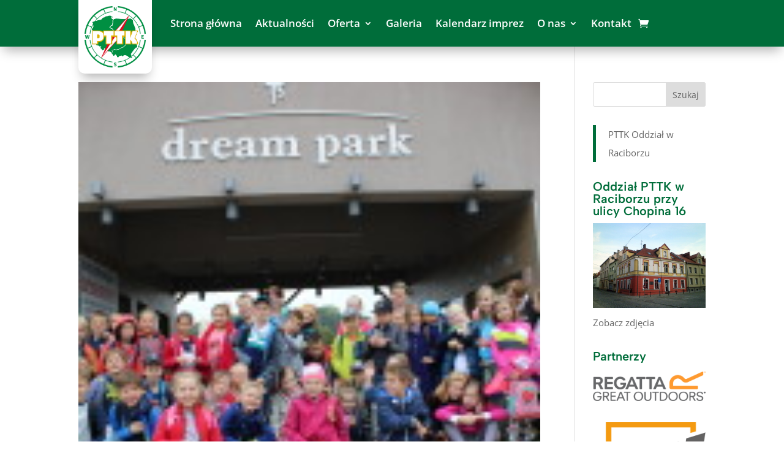

--- FILE ---
content_type: text/css
request_url: https://raciborz.pttk.pl/wp-content/themes/PttkDivi/style.css?ver=4.27.4
body_size: 6848
content:
/*
Theme Name: Pttk Divi Child Theme
Theme URI: https://raciborz.pttk.pl
Description: Pttk Divi Child Theme
Author: Your Name
Author URI: https://raciborz.pttk.pl
Template: Divi
Version: 1.0.0
*/
:root {
  --theme-primary-color: #006d3a;
  --theme-post-meta-color: #666666;
}

.main-menu .et-menu a {
  text-decoration: underline;
  text-decoration-color: rgba(255, 255, 255, 0);
  text-underline-offset: 0.4em;
  text-decoration-thickness: 2px !important;
  transition: text-decoration-color 300ms;
}
.main-menu .et-menu a:hover {
  opactity: 1 !important;
  text-decoration-color: rgba(255, 255, 255, 1);
}
.main-menu .mobile_nav.opened .mobile_menu_bar:before {
	content: '\4d';
}

.et_pb_row .et_pb_row {
  width: 100%;
}



.main-menu .et_mobile_menu .menu-item-has-children > a {
	background-color: transparent;
	position: relative;
}
.main-menu .et_mobile_menu .menu-item-has-children > a:after {
	font-family: 'ETmodules';
	content: '\4c';
	font-weight: normal;
	position: absolute;
	font-size: 16px;
	top: 13px;
	right: 10px;
}
.main-menu .et_mobile_menu .menu-item-has-children > .icon-switch:after{
	content: '\4d';
}
.main-menu .et_mobile_menu .sub-menu {
 	display: none !important;
}
.main-menu .et_mobile_menu .sub-menu.reveal-items {
 	display: block !important;
}
#pttk-main-menu .et_mobile_menu .sub-menu {
	box-shadow: none;
}


/**
 * Events calendar
 */
#et-main-area .tribe-common-l-container,
#et-main-area #tribe-events-pg-template {
	max-width: unset;
	padding: 0;
}

:root {
	--tec-font-family-sans-serif: 'Open Sans',Arial,sans-serif;
  --tec-color-text-events-title: #006d3a;
  --tec-color-accent-primary: #006d3a;
  --tec-color-accent-primary-hover: #2d9162;
  --tec-color-accent-primary-active: #2d9162;
  --tec-color-link-accent-hover: #006d3a;
  
  --tec-color-icon-focus: #006d3a;
  --tec-color-event-icon-hover: #006d3a;
  --tec-color-button-primary-hover: #2d9162;
  --tec-color-button-primary-active: #2d9162;
  
}

.event__meta {
  color: var(--theme-post-meta-color);
}
.event__meta > span:before {
  content: ' | ';
  margin: 0 5px;
}
.event__meta > span:first-child:before {
  display: none;
}

/**
 * Events tickets
 */
/* hide top menu on popup */
.a11y-dialog__body-locked header {
	visibility: hidden;
}
/*@media (min-width: 768px) {
  .event-tickets .tribe-tickets__attendee-tickets-item.tribe-tickets__form .tribe-tickets__form-field {
    flex-flow: column nowrap !important;
  }
  .event-tickets .tribe-tickets__attendee-tickets-item.tribe-tickets__form .tribe-tickets__form-field-label {
    flex: 0 !important;
  }
}*/


.file { padding: 4px 4px 4px 25px; background: no-repeat left center; margin-left: 10px; color: dodgerblue !important; }
.file_pdf { background-image: url(./icons/file_pdf.gif); }
.file_doc { background-image: url(./icons/file_doc.gif); }
.file_xls { background-image: url(./icons/file_xls.gif); }

/**
 * Legacy calendar
 */
.events_table_header { font: bold 20px Arial; text-align: center; margin: 40px 0; }

.events_table { width: 100%; border-collapse: collapsed; }
.events_table th { padding: 4px 0; text-align: center; font-weight: bold; border-bottom: 1px solid #555; }
.events_table td { padding: 3px; border-bottom: 1px solid #eaeaea; }
.events_table tr.odd { background: #fafafa; }
.events_table .i { width: 30px; text-align: right; }
.events_table .date { width: 100px; text-align: center; }
.events_table .type { width: 150px; text-align: center; }
.events_table .members { width: 100px; text-align: center; }
.events_table .terms { display: block; color: #555 !important; margin: 7px 0 3px 0; padding: 0 0 0 15px; font: normal 10px Arial; background: url(./icons/terms.gif) center left no-repeat; }
.events_table .terms:hover { color: #000 !important; }

/**
 * text
 */
.et_pb_text p,
.et_pb_text ol,
.et_pb_text ul {
  margin-bottom: 1em;
}
.et_pb_text ol,
.et_pb_text ul {
  list-style-position: outside;
  padding-left: 1em;
}
.et_pb_text ol li,
.et_pb_text ul li {
  margin-bottom: 0.5em;
}

.color-primary,
.color-primary * {
  color: var(--theme-primary-color);
}

/**
 * Meter
 */
.meter {
  background-color: #eaeaea;
  border-radius: 5px;
  line-height: 25px;
  height: 25px;
  font-size: 0.8em;
  overflow: hidden;
  text-align: left;
}
.meter > span {
  background-color: var(--theme-primary-color);
  color: #fff;
  text-align: right;
  display: inline-block;
  padding-right: 15px;
  
  background-image: linear-gradient(-45deg,rgba(255,255,255,.2) 25%,transparent 25%,transparent 50%,rgba(255,255,255,.2) 50%,rgba(255,255,255,.2) 75%,transparent 75%,transparent);
  z-index: 1;
  background-size: 48px 48px;
  animation: progressbarmove 2s linear infinite !important;
}
@keyframes progressbarmove {
  0% {
    background-position:0 0
  }
  100% {
    background-position:48px 48px
  }
}

/**
 * WooCommerce
 */
.wp-element-button {
  background-color: var(--tec-color-accent-primary);
  border-radius: 4px;
  color: #fff;
  font-weight: bold;
}
.wp-element-button:hover {
  background-color: var(--tec-color-accent-primary-hover);
}
#radio-control-wc-payment-method-options-axepta__content img {
  max-width: 150px;
}
#radio-control-wc-payment-method-options-axepta__content p {
  font-size: 0.85em;
  line-height: 1.5em;
}
/**
 * WooCommerce checkout classic
 */
.checkout.woocommerce-checkout .woocommerce-NoticeGroup {
  flex:0 0 100%;
}
.checkout.woocommerce-checkout .woocommerce-NoticeGroup * {
  color: #fff;
}
.checkout.woocommerce-checkout {
  display: flex;
  flex-wrap: wrap;
}
.checkout.woocommerce-checkout #order_review {
  flex: 1;
}
.checkout.woocommerce-checkout #customer_details {
  flex: 1;
}
.woocommerce .col2-set, .woocommerce-page .col2-set {
  width: 100%;
}
.checkout.woocommerce-checkout #order_review_heading {
  display:none
}
.checkout.woocommerce-checkout .col-1,
.checkout.woocommerce-checkout .col-2 {
  width:100%;
  float:none
}
@media all and (min-width:479px) {
  .checkout.woocommerce-checkout #order_review {
    margin-left:50px
  }
}
.checkout.woocommerce-checkout .wc_payment_method.payment_method_axepta img {
  max-width: 150px;
}
.checkout.woocommerce-checkout .tribe-checkout-backlinks {
  display: none;
}

.woocommerce form .form-row input.input-text {
  border: var(--wc-form-border-width,1px) solid var(--wc-form-border-color,#aaa);
  border-radius: var(--wc-form-border-radius,4px);
  padding: .5em;
  background-color: var(--wc-form-color-background,#fff);
  color: var(--wc-form-color-text,#444);
}
.woocommerce form .form-row.woocommerce-validated input.input-text,
.woocommerce form .form-row.woocommerce-validated select {
  border: var(--wc-form-border-width,1px) solid var(--wc-form-border-color,#aaa);
}

/**
 * Events checkout
 */
.tribe-tickets__iac-email-disclaimer {
  display: none;
}
.event-tickets .tribe-tickets__form .tribe-tickets__form-field--birth select {
  max-width: 100px;
}

--- FILE ---
content_type: text/javascript
request_url: https://raciborz.pttk.pl/wp-content/themes/PttkDivi/scripts.js?ver=6.9
body_size: 1621
content:
document.addEventListener("DOMContentLoaded", function() {
    // Select all divs with an ID starting with "gallery-"
    document.querySelectorAll('.wp-block-gallery').forEach(function(gallery) {
        // For each gallery item within this gallery div
        gallery.querySelectorAll('.wp-block-image').forEach(function(item) {
            // Retrieve the text inside the figcaption element (if exists)
            const caption = item.querySelector('figcaption');
            const captext = caption ? caption.textContent : '';
            // Add the data-sub-html attribute to the corresponding <a> element
            const link = item.querySelector('a');
            if (link) {
                link.setAttribute('data-sub-html', captext);
            }
        });

        // Use className property of <figure> gallery element as ID because it is unique
        const id = gallery.className;

        // Do something with each selected div
        lightGallery(gallery, {
            plugins: [lgFullscreen, lgPager, lgThumbnail, lgZoom],
            selector: 'a',
            galleryId: id,
        });
    });
});

(function($) {
	$(window).load(function() {
    function setup_collapsible_submenus() {
      var FirstLevel = $('.et_mobile_menu .menu-item-has-children > a');
      FirstLevel.off('click').click(function() {
      $(this).attr('href', '#');  
      $(this).parent('.menu-item-has-children').children('.sub-menu').toggleClass('reveal-items');
      $(this).toggleClass('icon-switch');
      });
    }
    
		setTimeout(function() {
			setup_collapsible_submenus();
		}, 700);
	});
})(jQuery);
